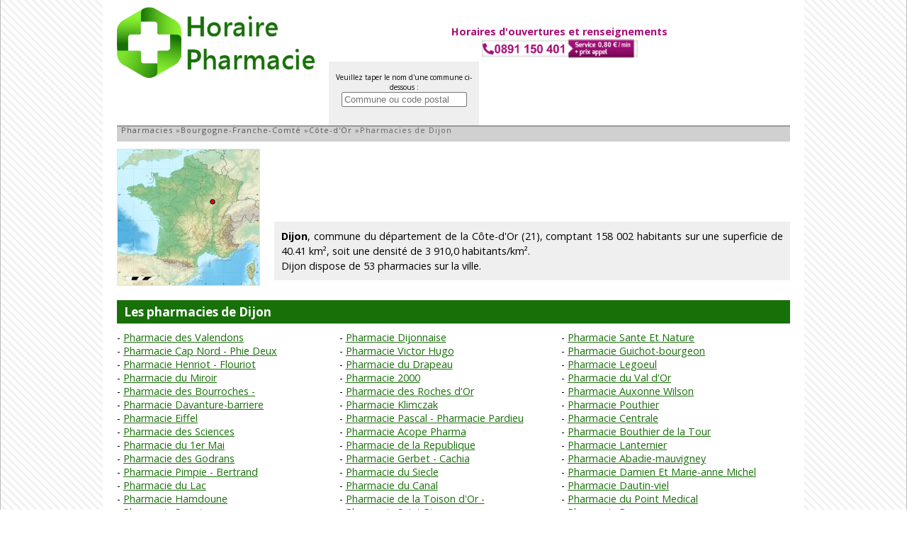

--- FILE ---
content_type: text/html; charset=utf-8
request_url: https://www.horaire-pharmacie.com/dijon.html
body_size: 3328
content:
<!DOCTYPE html><html lang="fr"><head><meta charset="utf-8"/><title>Pharmacie à Dijon, les horaires d'ouverture - Horaire-Pharmacie.com</title><meta name="description" content="Toutes les informations sur les pharmacies proche de Dijon dans le département de la Côte-d'Or avec les différentes coordonnées et horaires d'ouverture des pharmacies."/><meta name="robots" content="index, follow"/><meta name="viewport" content="width=device-width,initial-scale=1"/><link rel="start" href="/" title="Accueil"/><link rel="stylesheet" href="/css/pharmacie-20200325.css" type="text/css" media="all"/><link rel="shortcut icon" href="/img/favicon.png" type="image/png"/></head><body><div id="container"><header><div id="logo"><a href="/"><img src="/img/logo-pharmacie.png" alt="Horaire Pharmacie" loading="lazy"/></a></div><div id="telhoraireheadban">Horaires d'ouvertures et renseignements<br/><a href="tel:0891150401" id="numtelhead" onclick="ga('send','event','Tel','Click','Pharmacie Head');"><img src="https://horaires.s3.eu-west-3.amazonaws.com/num/0891150401.png" alt="" style="width:220px"/></a></div><div id="flistsearch2">Veuillez taper le nom d'une commune ci-dessous :<br/><input class="listsearch" type="text" name="q" placeholder="Commune ou code postal" value="" maxlength="100" autocomplete="off"/></div></header><div id="content"><h1>Pharmacie à Dijon</h1><nav><ol itemscope itemtype="https://schema.org/BreadcrumbList"><li itemprop="itemListElement" itemscope itemtype="https://schema.org/ListItem"><a itemprop="item"  href="/"><span itemprop="name">Pharmacies</span></a> » <meta itemprop="position" content="1" /></li><li itemprop="itemListElement" itemscope itemtype="https://schema.org/ListItem"><a itemprop="item"  href="/region-bourgogne-franche-comte.html" title="Région Bourgogne-Franche-Comté"><span itemprop="name">Bourgogne-Franche-Comté</span></a> » <meta itemprop="position" content="2" /></li><li itemprop="itemListElement" itemscope itemtype="https://schema.org/ListItem"><a itemprop="item"  href="/departement-cote-d-or.html" title="Département Côte-d'Or"><span itemprop="name">Côte-d'Or</span></a> » <meta itemprop="position" content="3" /></li><li itemprop="itemListElement" itemscope itemtype="https://schema.org/ListItem"><span itemprop="name">Pharmacies de Dijon</span><meta itemprop="position" content="4" /></li></ol></nav><div id="telhorairehead">Horaires d'ouvertures et renseignements<br/><a href="tel:0891150401" id="numtelhead" onclick="ga('send','event','Tel','Click','Pharmacie Head');"><img src="https://horaires.s3.eu-west-3.amazonaws.com/num/0891150401.png" alt="" style="width:220px"/></a></div><span class="mapimg" style="background-image:url(/img/map/70_min.jpg);width:200px;height:192px;"><span style="margin:66px 0 0 126px;"></span></span><div id="adsheader"><ins class="adsbygoogle" style="display:block" data-ad-client="ca-pub-9358454219275145" data-ad-slot="6258978679" data-ad-format="horizontal"></ins></div><p class="intro"><strong>Dijon</strong>, commune du département de la Côte-d'Or (21), comptant 158 002 habitants sur une superficie de 40.41 km², soit une densité de 3 910,0 habitants/km².<br/>Dijon dispose  de 53 pharmacies sur la ville.</p><div class="clear"></div><h2>Les pharmacies de Dijon</h2><ul class="ul3"><li><a href="/pharmacie-des-valendons.html">Pharmacie des Valendons</a></li><li><a href="/pharmacie-dijonnaise.html">Pharmacie Dijonnaise</a></li><li><a href="/pharmacie-sante-et-nature.html">Pharmacie Sante Et Nature</a></li><li><a href="/pharmacie-cap-nord-phie-deux.html">Pharmacie Cap Nord - Phie Deux</a></li><li><a href="/pharmacie-victor-hugo-dijon.html">Pharmacie Victor Hugo</a></li><li><a href="/pharmacie-guichot-bourgeon.html">Pharmacie Guichot-bourgeon</a></li><li><a href="/pharmacie-henriot-flouriot.html">Pharmacie  Henriot - Flouriot</a></li><li><a href="/pharmacie-du-drapeau.html">Pharmacie du Drapeau</a></li><li><a href="/pharmacie-legoeul.html">Pharmacie Legoeul</a></li><li><a href="/pharmacie-du-miroir-dijon.html">Pharmacie du Miroir</a></li><li><a href="/pharmacie-2000-dijon.html">Pharmacie 2000</a></li><li><a href="/pharmacie-du-val-d-or-dijon.html">Pharmacie du Val d'Or</a></li><li><a href="/pharmacie-des-bourroches.html">Pharmacie des Bourroches -</a></li><li><a href="/pharmacie-des-roches-d-or.html">Pharmacie des Roches d'Or</a></li><li><a href="/pharmacie-auxonne-wilson.html">Pharmacie Auxonne Wilson</a></li><li><a href="/pharmacie-davanture-barriere.html">Pharmacie Davanture-barriere</a></li><li><a href="/pharmacie-klimczak.html">Pharmacie Klimczak</a></li><li><a href="/pharmacie-pouthier.html">Pharmacie Pouthier</a></li><li><a href="/pharmacie-eiffel.html">Pharmacie Eiffel</a></li><li><a href="/pharmacie-pascal-pharmacie-pardieu.html">Pharmacie Pascal - Pharmacie Pardieu</a></li><li><a href="/pharmacie-centrale-dijon.html">Pharmacie Centrale</a></li><li><a href="/pharmacie-des-sciences-dijon.html">Pharmacie des Sciences</a></li><li><a href="/pharmacie-acope-pharma.html">Pharmacie Acope Pharma</a></li><li><a href="/pharmacie-bouthier-de-la-tour.html">Pharmacie Bouthier de la Tour</a></li><li><a href="/pharmacie-du-1er-mai-dijon.html">Pharmacie du 1er Mai</a></li><li><a href="/pharmacie-de-la-republique-dijon.html">Pharmacie de la Republique</a></li><li><a href="/pharmacie-lanternier.html">Pharmacie Lanternier</a></li><li><a href="/pharmacie-des-godrans.html">Pharmacie des Godrans</a></li><li><a href="/pharmacie-gerbet-cachia.html">Pharmacie Gerbet - Cachia</a></li><li><a href="/pharmacie-abadie-mauvigney.html">Pharmacie Abadie-mauvigney</a></li><li><a href="/pharmacie-pimpie-bertrand.html">Pharmacie Pimpie - Bertrand</a></li><li><a href="/pharmacie-du-siecle.html">Pharmacie du Siecle</a></li><li><a href="/pharmacie-damien-et-marie-anne-michel.html">Pharmacie Damien Et Marie-anne Michel</a></li><li><a href="/pharmacie-du-lac-dijon.html">Pharmacie du Lac</a></li><li><a href="/pharmacie-du-canal-dijon.html">Pharmacie du Canal</a></li><li><a href="/pharmacie-dautin-viel.html">Pharmacie Dautin-viel</a></li><li><a href="/pharmacie-hamdoune.html">Pharmacie Hamdoune</a></li><li><a href="/pharmacie-de-la-toison-d-or.html">Pharmacie de la Toison d'Or -</a></li><li><a href="/pharmacie-du-point-medical.html">Pharmacie  du Point Medical</a></li><li><a href="/pharmacie-paget-dijon.html">Pharmacie Paget</a></li><li><a href="/pharmacie-saint-pierre-dijon.html">Pharmacie Saint Pierre</a></li><li><a href="/pharmacie-russo-dijon.html">Pharmacie Russo</a></li><li><a href="/pharmacie-jaures-dijon.html">Pharmacie Jaures</a></li><li><a href="/pharmacie-de-la-colombiere-dijon.html">Pharmacie de la Colombiere</a></li><li><a href="/pharmacie-proux-dijon.html">Pharmacie Proux</a></li><li><a href="/pharmacie-de-la-croix-blanche-dijon.html">Pharmacie de la Croix Blanche</a></li><li><a href="/pharmacie-sari.html">Pharmacie Sari</a></li><li><a href="/pharmacie-des-congres-dijon.html">Pharmacie des Congres</a></li><li><a href="/pharmacie-des-allees-dijon.html">Pharmacie des Allees</a></li><li><a href="/pharmacie-roy-rat.html">Pharmacie Roy-rat</a></li><li><a href="/pharmacie-dijon.html">Pharmacie</a></li><li><a href="/pharmacie-thevenot-dijon.html">Pharmacie Thevenot</a></li><li><a href="/pharmacie-bossuet.html">Pharmacie Bossuet</a></li></ul><div class="clear"></div><div id="adscontent"><ins class="adsbygoogle" style="display:block" data-ad-client="ca-pub-9358454219275145" data-ad-slot="9408241418" data-ad-format="horizontal"></ins></div><h2>Les villes voisines à Dijon</h2><ul class="ul3"><li><a href="/fontaine-les-dijon.html">Fontaine-lès-Dijon</a></li><li><a href="/saint-apollinaire-21.html">Saint-Apollinaire</a></li><li><a href="/longvic.html">Longvic</a></li><li><a href="/chenove.html">Chenôve</a></li><li><a href="/daix.html">Daix</a></li><li><a href="/quetigny.html">Quetigny</a></li><li><a href="/ahuy.html">Ahuy</a></li><li><a href="/talant.html">Talant</a></li><li><a href="/plombieres-les-dijon.html">Plombières-lès-Dijon</a></li><li><a href="/ruffey-les-echirey.html">Ruffey-lès-Echirey</a></li><li><a href="/sennecey-les-dijon.html">Sennecey-lès-Dijon</a></li><li><a href="/hauteville-les-dijon.html">Hauteville-lès-Dijon</a></li></ul><div class="clear"></div></div><footer>Copyright © Horaire Pharmacie 2026 Tous droits réservés - <a href="#" onclick="window.open('/contact.html','copyright','width=750,height=550,scrollbars=yes');return false;">Contact</a> - <a href="#" onclick="window.open('/copyright.html','copyright','width=750,height=550,scrollbars=yes');return false;">Conditions d'utilisation</a></footer><script src="/js/jquery-jquery-ui.js"></script><script>//<![CDATA[
$.widget("custom.catcomplete",$.ui.autocomplete,{ _renderMenu: function(ul,items){ var that=this, currentCategory=""; $.each(items, function(index,item){ if(item.category!=currentCategory){ ul.append("<li class='ui-autocomplete-category'>"+item.category+"</li>"); currentCategory=item.category; } that._renderItemData(ul,item); }); } }); $(function() { $(".listsearch").catcomplete({ delay:0,source:"/js/js.php?m=listsearch",select:function(event,ui){ if($("#prdvdech").length) alert("Prise de rendez-vous impossible pour cette commune."); else if(ui.item.var_pub) $('#localite_emp').val(ui.item.var_pub); else window.location.href=ui.item.url; } }); });function d(t,i){$('#'+i).html(t);}
function affnum(t){$.ajax({url:'/js/js.php?m=tel&t='+encodeURIComponent(t),type:'GET',async:false,success:function(data){ $('#numdech').html(data);},error:function(data){ $('#numdech').html(data);}});}
function affnum2(t){$.ajax({url:'/js/js.php?m=tel2&t='+encodeURIComponent(t),type:'GET',async:false,success:function(data){ $('#numdech').html(data);},error:function(data){ $('#numdech').html(data);}});}
function timaj(turl){window.open(turl,'update','width=600,height=650,scrollbars=yes');}
$('#faq_content h3').on('click', function() {var faqansid=$(this).attr('id');$('#faq_content .faqans').slideUp();$('#faqans'+faqansid.replace(/^faqq/,'')).slideDown();});
$('.blockentite button').on('click', function() {var entiteid=$(this).attr('id');window.location=$('#entiteurl_'+entiteid.replace(/entitebutton_/,'')).attr('href');});
function geolocActivation(){if(navigator.geolocation){navigator.geolocation.getCurrentPosition(maPositionGeo);}}
function maPositionGeo(position){$.ajax({url:'/js/js.ph'+'p?m=position&lat='+position.coords.latitude+'&long='+position.coords.longitude,cache:false}).done(function(r){location.reload();});} 
//]]></script><script async src="https://www.googletagmanager.com/gtag/js?id=UA-74053399-18"></script><script>window.dataLayer = window.dataLayer || [];function gtag(){dataLayer.push(arguments);}gtag('js',new Date());gtag('config','UA-74053399-18');</script></div><script async src="//pagead2.googlesyndication.com/pagead/js/adsbygoogle.js"></script><script>[].forEach.call(document.querySelectorAll('.adsbygoogle'), function(){ (adsbygoogle = window.adsbygoogle || []).push({}); });</script><script defer src="https://static.cloudflareinsights.com/beacon.min.js/vcd15cbe7772f49c399c6a5babf22c1241717689176015" integrity="sha512-ZpsOmlRQV6y907TI0dKBHq9Md29nnaEIPlkf84rnaERnq6zvWvPUqr2ft8M1aS28oN72PdrCzSjY4U6VaAw1EQ==" data-cf-beacon='{"version":"2024.11.0","token":"cfcc9015cf4141cc81d5ba8768b7e368","r":1,"server_timing":{"name":{"cfCacheStatus":true,"cfEdge":true,"cfExtPri":true,"cfL4":true,"cfOrigin":true,"cfSpeedBrain":true},"location_startswith":null}}' crossorigin="anonymous"></script>
</body></html>

--- FILE ---
content_type: text/html; charset=utf-8
request_url: https://www.google.com/recaptcha/api2/aframe
body_size: 266
content:
<!DOCTYPE HTML><html><head><meta http-equiv="content-type" content="text/html; charset=UTF-8"></head><body><script nonce="po1qY-8vuXRXLDp_gF2aqw">/** Anti-fraud and anti-abuse applications only. See google.com/recaptcha */ try{var clients={'sodar':'https://pagead2.googlesyndication.com/pagead/sodar?'};window.addEventListener("message",function(a){try{if(a.source===window.parent){var b=JSON.parse(a.data);var c=clients[b['id']];if(c){var d=document.createElement('img');d.src=c+b['params']+'&rc='+(localStorage.getItem("rc::a")?sessionStorage.getItem("rc::b"):"");window.document.body.appendChild(d);sessionStorage.setItem("rc::e",parseInt(sessionStorage.getItem("rc::e")||0)+1);localStorage.setItem("rc::h",'1767990028161');}}}catch(b){}});window.parent.postMessage("_grecaptcha_ready", "*");}catch(b){}</script></body></html>